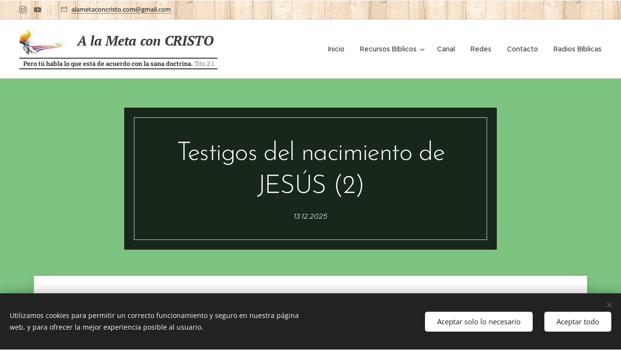

--- FILE ---
content_type: text/html; charset=UTF-8
request_url: https://www.alametaconcristo.com/l/testigos-del-nacimiento-de-jesus-2/
body_size: 21760
content:
<!DOCTYPE html>
<html class="no-js" prefix="og: https://ogp.me/ns#" lang="es">
<head><link rel="preconnect" href="https://duyn491kcolsw.cloudfront.net" crossorigin><link rel="preconnect" href="https://fonts.gstatic.com" crossorigin><meta charset="utf-8"><link rel="shortcut icon" href="https://690295cb0d.clvaw-cdnwnd.com/008366ec45cccbe5aebdc5749d7ac410/200000061-949c1949c6/7be77698-0467-4abb-8392-65454ffe5fbc.jpeg?ph=690295cb0d"><link rel="apple-touch-icon" href="https://690295cb0d.clvaw-cdnwnd.com/008366ec45cccbe5aebdc5749d7ac410/200000061-949c1949c6/7be77698-0467-4abb-8392-65454ffe5fbc.jpeg?ph=690295cb0d"><link rel="icon" href="https://690295cb0d.clvaw-cdnwnd.com/008366ec45cccbe5aebdc5749d7ac410/200000061-949c1949c6/7be77698-0467-4abb-8392-65454ffe5fbc.jpeg?ph=690295cb0d">
    <meta http-equiv="X-UA-Compatible" content="IE=edge">
    <title>Testigos del nacimiento de JESÚS (2)</title>
    <meta name="viewport" content="width=device-width,initial-scale=1">
    <meta name="msapplication-tap-highlight" content="no">
    
    <link href="https://duyn491kcolsw.cloudfront.net/files/0r/0rk/0rklmm.css?ph=690295cb0d" media="print" rel="stylesheet">
    <link href="https://duyn491kcolsw.cloudfront.net/files/2e/2e5/2e5qgh.css?ph=690295cb0d" media="screen and (min-width:100000em)" rel="stylesheet" data-type="cq" disabled>
    <link rel="stylesheet" href="https://duyn491kcolsw.cloudfront.net/files/41/41k/41kc5i.css?ph=690295cb0d"><link rel="stylesheet" href="https://duyn491kcolsw.cloudfront.net/files/3b/3b2/3b2e8e.css?ph=690295cb0d" media="screen and (min-width:37.5em)"><link rel="stylesheet" href="https://duyn491kcolsw.cloudfront.net/files/2v/2vp/2vpyx8.css?ph=690295cb0d" data-wnd_color_scheme_file=""><link rel="stylesheet" href="https://duyn491kcolsw.cloudfront.net/files/34/34q/34qmjb.css?ph=690295cb0d" data-wnd_color_scheme_desktop_file="" media="screen and (min-width:37.5em)" disabled=""><link rel="stylesheet" href="https://duyn491kcolsw.cloudfront.net/files/25/25a/25arsd.css?ph=690295cb0d" data-wnd_additive_color_file=""><link rel="stylesheet" href="https://duyn491kcolsw.cloudfront.net/files/1p/1pz/1pz926.css?ph=690295cb0d" data-wnd_typography_file=""><link rel="stylesheet" href="https://duyn491kcolsw.cloudfront.net/files/1q/1qi/1qidly.css?ph=690295cb0d" data-wnd_typography_desktop_file="" media="screen and (min-width:37.5em)" disabled=""><script>(()=>{let e=!1;const t=()=>{if(!e&&window.innerWidth>=600){for(let e=0,t=document.querySelectorAll('head > link[href*="css"][media="screen and (min-width:37.5em)"]');e<t.length;e++)t[e].removeAttribute("disabled");e=!0}};t(),window.addEventListener("resize",t),"container"in document.documentElement.style||fetch(document.querySelector('head > link[data-type="cq"]').getAttribute("href")).then((e=>{e.text().then((e=>{const t=document.createElement("style");document.head.appendChild(t),t.appendChild(document.createTextNode(e)),import("https://duyn491kcolsw.cloudfront.net/client/js.polyfill/container-query-polyfill.modern.js").then((()=>{let e=setInterval((function(){document.body&&(document.body.classList.add("cq-polyfill-loaded"),clearInterval(e))}),100)}))}))}))})()</script>
<link rel="preload stylesheet" href="https://duyn491kcolsw.cloudfront.net/files/2m/2m8/2m8msc.css?ph=690295cb0d" as="style"><meta name="description" content="&quot;Porque la vida fue manifestada, y la hemos visto, y testificamos, y os anunciamos la vida eterna, la cual estaba con el PADRE, y se nos manifestó&quot; (1° carta de Juan 1.2)."><meta name="keywords" content=""><meta name="generator" content="Webnode 2"><meta name="apple-mobile-web-app-capable" content="no"><meta name="apple-mobile-web-app-status-bar-style" content="black"><meta name="format-detection" content="telephone=no">



<meta property="og:url" content="https://alametaconcristo.com/l/testigos-del-nacimiento-de-jesus-2/"><meta property="og:title" content="Testigos del nacimiento de JESÚS (2)"><meta property="og:type" content="article"><meta property="og:description" content="&quot;Porque la vida fue manifestada, y la hemos visto, y testificamos, y os anunciamos la vida eterna, la cual estaba con el PADRE, y se nos manifestó&quot; (1° carta de Juan 1.2)."><meta property="og:site_name" content="A la Meta con CRISTO"><meta property="og:image" content="https://690295cb0d.clvaw-cdnwnd.com/008366ec45cccbe5aebdc5749d7ac410/200000307-f2a88f2a8b/700/09-%20Testigos%20del%20nacimiento%20de%20JES%C3%9AS%20%282%29.jpeg?ph=690295cb0d"><meta property="og:article:published_time" content="2025-12-13T00:00:00+0100"><meta property="fb:app_id" content="225951590755638"><meta name="robots" content="index,follow"><link rel="canonical" href="https://www.alametaconcristo.com/l/testigos-del-nacimiento-de-jesus-2/"><script>window.checkAndChangeSvgColor=function(c){try{var a=document.getElementById(c);if(a){c=[["border","borderColor"],["outline","outlineColor"],["color","color"]];for(var h,b,d,f=[],e=0,m=c.length;e<m;e++)if(h=window.getComputedStyle(a)[c[e][1]].replace(/\s/g,"").match(/^rgb[a]?\(([0-9]{1,3}),([0-9]{1,3}),([0-9]{1,3})/i)){b="";for(var g=1;3>=g;g++)b+=("0"+parseInt(h[g],10).toString(16)).slice(-2);"0"===b.charAt(0)&&(d=parseInt(b.substr(0,2),16),d=Math.max(16,d),b=d.toString(16)+b.slice(-4));f.push(c[e][0]+"="+b)}if(f.length){var k=a.getAttribute("data-src"),l=k+(0>k.indexOf("?")?"?":"&")+f.join("&");a.src!=l&&(a.src=l,a.outerHTML=a.outerHTML)}}}catch(n){}};</script></head>
<body class="l wt-blogpost ac-h ac-i l-default l-d-none b-btn-fr b-btn-s-l b-btn-dbb b-btn-bw-2 img-d-fr img-t-o img-h-z line-solid b-e-ds lbox-d c-s-n  hb-on  wnd-fe"><noscript>
				<iframe
				 src="https://www.googletagmanager.com/ns.html?id=GTM-542MMSL"
				 height="0"
				 width="0"
				 style="display:none;visibility:hidden"
				 >
				 </iframe>
			</noscript>

<div class="wnd-page l-page cs-gray ac-a5d6a7 ac-normal t-t-fs-m t-t-fw-m t-t-sp-n t-t-d-n t-s-fs-s t-s-fw-m t-s-sp-n t-s-d-n t-p-fs-m t-p-fw-m t-p-sp-n t-h-fs-s t-h-fw-s t-h-sp-n t-bq-fs-m t-bq-fw-m t-bq-sp-n t-bq-d-q t-btn-fw-l t-nav-fw-l t-pd-fw-l t-nav-tt-n">
    <div class="l-w t cf t-29">
        <div class="l-bg cf">
            <div class="s-bg-l">
                
                
            </div>
        </div>
        <header class="l-h cf">
            <div class="sw cf">
	<div class="sw-c cf"><section class="s s-hb cf sc-ml wnd-background-pattern  wnd-w-wider wnd-hbs-on wnd-hbi-on">
	<div class="s-w cf">
		<div class="s-o cf">
			<div class="s-bg cf">
                <div class="s-bg-l wnd-background-pattern  bgpos-center-center bgatt-scroll" style="background-image:url('https://duyn491kcolsw.cloudfront.net/files/3o/3oz/3ozxki.png?ph=690295cb0d')">
                    
                    
                </div>
			</div>
			<div class="s-c">
                <div class="s-hb-c cf">
                    <div class="hb-si">
                        <div class="si">
    <div class="si-c"><a href="https://www.instagram.com/alametaconcristo/" target="_blank" rel="noreferrer" title="Instagram"><svg viewBox="0 0 24 24" xmlns="https://www.w3.org/2000/svg" height="18px" width="18px"><path d="M12 0C8.74 0 8.333.015 7.053.072 5.775.132 4.905.333 4.14.63c-.789.306-1.459.717-2.126 1.384S.935 3.35.63 4.14C.333 4.905.131 5.775.072 7.053.012 8.333 0 8.74 0 12s.015 3.667.072 4.947c.06 1.277.261 2.148.558 2.913a5.885 5.885 0 001.384 2.126A5.868 5.868 0 004.14 23.37c.766.296 1.636.499 2.913.558C8.333 23.988 8.74 24 12 24s3.667-.015 4.947-.072c1.277-.06 2.148-.262 2.913-.558a5.898 5.898 0 002.126-1.384 5.86 5.86 0 001.384-2.126c.296-.765.499-1.636.558-2.913.06-1.28.072-1.687.072-4.947s-.015-3.667-.072-4.947c-.06-1.277-.262-2.149-.558-2.913a5.89 5.89 0 00-1.384-2.126A5.847 5.847 0 0019.86.63c-.765-.297-1.636-.499-2.913-.558C15.667.012 15.26 0 12 0zm0 2.16c3.203 0 3.585.016 4.85.071 1.17.055 1.805.249 2.227.415.562.217.96.477 1.382.896.419.42.679.819.896 1.381.164.422.36 1.057.413 2.227.057 1.266.07 1.646.07 4.85s-.015 3.585-.074 4.85c-.061 1.17-.256 1.805-.421 2.227a3.81 3.81 0 01-.899 1.382 3.744 3.744 0 01-1.38.896c-.42.164-1.065.36-2.235.413-1.274.057-1.649.07-4.859.07-3.211 0-3.586-.015-4.859-.074-1.171-.061-1.816-.256-2.236-.421a3.716 3.716 0 01-1.379-.899 3.644 3.644 0 01-.9-1.38c-.165-.42-.359-1.065-.42-2.235-.045-1.26-.061-1.649-.061-4.844 0-3.196.016-3.586.061-4.861.061-1.17.255-1.814.42-2.234.21-.57.479-.96.9-1.381.419-.419.81-.689 1.379-.898.42-.166 1.051-.361 2.221-.421 1.275-.045 1.65-.06 4.859-.06l.045.03zm0 3.678a6.162 6.162 0 100 12.324 6.162 6.162 0 100-12.324zM12 16c-2.21 0-4-1.79-4-4s1.79-4 4-4 4 1.79 4 4-1.79 4-4 4zm7.846-10.405a1.441 1.441 0 01-2.88 0 1.44 1.44 0 012.88 0z" fill="#bebebe"></path></svg></a><a href="https://www.youtube.com/c/ALaMetaconCRISTO" target="_blank" rel="noreferrer" title="Youtube"><svg xmlns="https://www.w3.org/2000/svg" viewBox="0 0 24 24" height="18px" width="18px"><path d="M23.498 6.186a3.016 3.016 0 00-2.122-2.136C19.505 3.545 12 3.545 12 3.545s-7.505 0-9.377.505A3.017 3.017 0 00.502 6.186C0 8.07 0 12 0 12s0 3.93.502 5.814a3.016 3.016 0 002.122 2.136c1.871.505 9.376.505 9.376.505s7.505 0 9.377-.505a3.015 3.015 0 002.122-2.136C24 15.93 24 12 24 12s0-3.93-.502-5.814zM9.545 15.568V8.432L15.818 12l-6.273 3.568z" fill="#bebebe"></path></svg></a></div>
</div>
                    </div>
                    <div class="hb-ci">
                        <div class="ci">
    <div class="ci-c" data-placeholder="Datos de contacto"><div class="ci-mail"><span><a href="mailto:alametaconcristo.com@gmail.com">alametaconcristo.com@gmail.com</a></span></div></div>
</div>
                    </div>
                    <div class="hb-ccy">
                        
                    </div>
                    <div class="hb-lang">
                        
                    </div>
                </div>
			</div>
		</div>
	</div>
</section><section data-space="true" class="s s-hn s-hn-slogan wnd-mt-classic wnd-na-c logo-classic sc-w   wnd-w-wider wnd-nh-m wnd-nav-border wnd-nav-sticky menu-default-underline-grow">
	<div class="s-w">
		<div class="s-o">

			<div class="s-bg">
                <div class="s-bg-l">
                    
                    
                </div>
			</div>

			<div class="h-w h-f wnd-fixed">

				<div class="n-l">
					<div class="s-c menu-nav">
						<div class="logo-block">
							<div class="b b-l logo logo-default logo-nb pt-serif logo-28 wnd-logo-with-text wnd-iar-2-1 b-ls-l" id="wnd_LogoBlock_302910797" data-wnd_mvc_type="wnd.fe.LogoBlock">
	<div class="b-l-c logo-content">
		<a class="b-l-link logo-link" href="/home/">

			<div class="b-l-image logo-image">
				<div class="b-l-image-w logo-image-cell">
                    <picture><source type="image/webp" srcset="https://690295cb0d.clvaw-cdnwnd.com/008366ec45cccbe5aebdc5749d7ac410/200000001-c64d5c64d9/450/A%20La%20Meta%20con%20CRISTO%20sin%20escrito%20%281%29.webp?ph=690295cb0d 450w, https://690295cb0d.clvaw-cdnwnd.com/008366ec45cccbe5aebdc5749d7ac410/200000001-c64d5c64d9/700/A%20La%20Meta%20con%20CRISTO%20sin%20escrito%20%281%29.webp?ph=690295cb0d 700w, https://690295cb0d.clvaw-cdnwnd.com/008366ec45cccbe5aebdc5749d7ac410/200000001-c64d5c64d9/A%20La%20Meta%20con%20CRISTO%20sin%20escrito%20%281%29.webp?ph=690295cb0d 1920w" sizes="(min-width: 600px) 450px, (min-width: 360px) calc(100vw * 0.8), 100vw" ><img src="https://690295cb0d.clvaw-cdnwnd.com/008366ec45cccbe5aebdc5749d7ac410/200000000-57d0a57d0d/A%20La%20Meta%20con%20CRISTO%20sin%20escrito%20%281%29.jpeg?ph=690295cb0d" alt="" width="1920" height="1080" class="wnd-logo-img" ></picture>
				</div>
			</div>

			

			<div class="b-l-br logo-br"></div>

			<div class="b-l-text logo-text-wrapper">
				<div class="b-l-text-w logo-text">
					<span class="b-l-text-c logo-text-cell"><strong><em>A la Meta con CRISTO</em></strong></span>
				</div>
			</div>

		</a>
	</div>
</div>
							<div class="l-s logo-slogan claim"><span class="sit b claim-borders claim-nb roboto-slab slogan-13">
	<span class="sit-w"><span class="sit-c"><strong style="font-style: italic;">Pero tú habla lo que está de acuerdo con la sana doctrina.</strong><em> Tito 2.1</em></span></span>
</span></div>
						</div>

						<div id="menu-slider">
							<div id="menu-block">
								<nav id="menu"><div class="menu-font menu-wrapper">
	<a href="#" class="menu-close" rel="nofollow" title="Close Menu"></a>
	<ul role="menubar" aria-label="Menú" class="level-1">
		<li role="none" class="wnd-homepage">
			<a class="menu-item" role="menuitem" href="/home/"><span class="menu-item-text">Inicio</span></a>
			
		</li><li role="none" class="wnd-with-submenu">
			<a class="menu-item" role="menuitem" href="/recursos-biblicos/"><span class="menu-item-text">Recursos Bíblicos</span></a>
			<ul role="menubar" aria-label="Menú" class="level-2">
		<li role="none">
			<a class="menu-item" role="menuitem" href="/cursos-biblicos/"><span class="menu-item-text">Cursos Bíblicos</span></a>
			
		</li><li role="none">
			<a class="menu-item" role="menuitem" href="/discipulado-biblico/"><span class="menu-item-text">Discipulado Bíblico</span></a>
			
		</li><li role="none">
			<a class="menu-item" role="menuitem" href="/estudios-biblicos/"><span class="menu-item-text">Estudios Bíblicos</span></a>
			
		</li><li role="none" class="wnd-active-path">
			<a class="menu-item" role="menuitem" href="/reflexiones-biblicas-diarias/"><span class="menu-item-text">Reflexiones Bíblicas Diarias</span></a>
			
		</li><li role="none" class="wnd-with-submenu">
			<a class="menu-item" role="menuitem" href="/notas-devocionales-biblicas/"><span class="menu-item-text">Notas Devocionales Bíblicas</span></a>
			<ul role="menubar" aria-label="Menú" class="level-3">
		<li role="none">
			<a class="menu-item" role="menuitem" href="/a-quien-agrado/"><span class="menu-item-text">¿A quién agrado?</span></a>
			
		</li><li role="none">
			<a class="menu-item" role="menuitem" href="/ayer-vino-jesus/"><span class="menu-item-text">Ayer vino JESÚS</span></a>
			
		</li>
	</ul>
		</li><li role="none">
			<a class="menu-item" role="menuitem" href="/peliculas-cristianas/"><span class="menu-item-text">Películas Cristianas</span></a>
			
		</li>
	</ul>
		</li><li role="none">
			<a class="menu-item" role="menuitem" href="/canal/"><span class="menu-item-text">Canal</span></a>
			
		</li><li role="none">
			<a class="menu-item" role="menuitem" href="/redes/"><span class="menu-item-text">Redes</span></a>
			
		</li><li role="none">
			<a class="menu-item" role="menuitem" href="/contacto/"><span class="menu-item-text">Contacto</span></a>
			
		</li><li role="none">
			<a class="menu-item" role="menuitem" href="/radios-biblicas/"><span class="menu-item-text">Radios Bíblicas</span></a>
			
		</li>
	</ul>
	<span class="more-text">Más</span>
</div></nav>
							</div>
						</div>

						<div class="cart-and-mobile">
							
							

							<div id="menu-mobile">
								<a href="#" id="menu-submit"><span></span>Menú</a>
							</div>
						</div>
					</div>
				</div>

			</div>
		</div>
	</div>
</section></div>
</div>
        </header>
        <main class="l-m cf">
            <div class="sw cf">
	<div class="sw-c cf"><section data-space="true" class="s s-hm s-hm-bdh s-bdh s-hm-contentbox cf sc-acd  sc-a wnd-w-narrow wnd-s-normal wnd-h-auto wnd-nh-m wnd-p-cc hn-slogan">
	<div class="s-w cf">
		<div class="s-o cf">
			<div class="s-bg cf">
                <div class="s-bg-l">
                    
                    
                </div>
			</div>
			<div class="h-c s-c cf">
				<div class="s-bdh-c h-c-b sc-m b b-s-l b-s-r b-cs cf">
					<div class="s-bdh-w h-c-b-i">
						<h1 class="s-bdh-t"><div class="ld">
	<span class="ld-c">Testigos del nacimiento de JESÚS (2)</span>
</div></h1>
						<span class="s-bdh-d"><div class="ld">
	<span class="ld-c">13.12.2025</span>
</div></span>
					</div>
				</div>
			</div>
		</div>
	</div>
</section><section class="s s-basic-box cf sc-acd  sc-a wnd-w-default wnd-s-normal wnd-h-auto">
	<div class="s-w cf">
		<div class="s-o s-fs box-space cf">
			<div class="s-bg cf">
                <div class="s-bg-l">
                    
                    
                </div>
			</div>
			<div class="s-c s-fs sc-w cf">
				<div class="ez cf wnd-no-cols">
	<div class="ez-c"><div class="b b-text cf">
	<div class="b-c b-text-c b-s b-s-t60 b-s-b60 b-cs cf"><h3 class="wnd-align-center"><font class="wsw-21"><em><strong>"Porque la vida fue manifestada, y la hemos visto, y testificamos, y os anunciamos la vida eterna, la cual estaba con el PADRE, y se nos manifestó"</strong></em></font><font class="wsw-02"><em> (1° carta de Juan 1.2).</em></font></h3></div>
</div><div class="b-img b-img-default b b-s cf wnd-orientation-landscape wnd-type-image img-s-n" style="margin-left:19.12%;margin-right:19.12%;" id="wnd_ImageBlock_790718001">
	<div class="b-img-w">
		<div class="b-img-c" style="padding-bottom:66.72%;text-align:center;">
            <picture><source type="image/webp" srcset="https://690295cb0d.clvaw-cdnwnd.com/008366ec45cccbe5aebdc5749d7ac410/200000309-c2b6ac2b6c/450/09-%20Testigos%20del%20nacimiento%20de%20JES%C3%9AS%20%282%29.webp?ph=690295cb0d 450w, https://690295cb0d.clvaw-cdnwnd.com/008366ec45cccbe5aebdc5749d7ac410/200000309-c2b6ac2b6c/700/09-%20Testigos%20del%20nacimiento%20de%20JES%C3%9AS%20%282%29.webp?ph=690295cb0d 640w, https://690295cb0d.clvaw-cdnwnd.com/008366ec45cccbe5aebdc5749d7ac410/200000309-c2b6ac2b6c/09-%20Testigos%20del%20nacimiento%20de%20JES%C3%9AS%20%282%29.webp?ph=690295cb0d 640w" sizes="100vw" ><img id="wnd_ImageBlock_790718001_img" src="https://690295cb0d.clvaw-cdnwnd.com/008366ec45cccbe5aebdc5749d7ac410/200000307-f2a88f2a8b/09-%20Testigos%20del%20nacimiento%20de%20JES%C3%9AS%20%282%29.jpeg?ph=690295cb0d" alt="" width="640" height="427" loading="lazy" style="top:0%;left:0%;width:100%;height:100%;position:absolute;" ></picture>
			</div>
		
	</div>
</div><div class="b b-text cf">
	<div class="b-c b-text-c b-s b-s-t60 b-s-b60 b-cs cf"><p><font class="wsw-02 wnd-font-size-110">&nbsp; En la meditación bíblica del día de ayer, habíamos considerado a dos testigos presenciales y directos del nacimiento de JESÚS (José y María). Hoy veremos brevemente otros testigos; de los cuales también podemos aprender, sobre cómo reaccionar ante la noticia de que el Salvador de nuestras almas ha nacido.<br></font></p><p><font class="wsw-02 wnd-font-size-110">&nbsp; Estos testigos estaban pastoreando sus ovejas en la misma región de Belén (donde nació JESÚS). A ellos, se les presentó un ángel del SEÑOR para darles la noticia; y al finalizar su anuncio, los pastores vieron una multitud de huestes celestiales que alababan a DIOS. La Escritura además nos dice, que cuando los ángeles se fueron al cielo, ellos fueron apresuradamente a ver a JESÚS. Y cuando lo vieron, los pastores dieron a conocer lo que se les había dicho acerca del recién nacido, y regresaron alabando a DIOS por todo lo que oyeron y vieron <em>(Lucas 2.8-20)</em>.</font></p><p><font class="wsw-02 wnd-font-size-110">&nbsp; En esa misma escena, los ángeles también son testigos de este gran nacimiento. Ellos sabían que JESÚS había venido al mundo en carne <em>(1° carta de Juan 4.2)</em>. Así que, en ese mismo momento, un ángel del SEÑOR anunció las Buenas Nuevas de gran gozo a esos pastores; y luego, toda una multitud de huestes celestiales, alabó a DIOS con estas palabras: </font><font class="wnd-font-size-110 wsw-21" data-o-w="false"><em><strong>"¡Gloria a DIOS en las alturas, y en la tierra paz, buena voluntad para con los hombres!"</strong></em></font><font class="wsw-02 wnd-font-size-110"><em> (Lucas 2.10-14)</em>.</font></p><p><font class="wsw-02 wnd-font-size-110">&nbsp; La Escritura también nos dice, que algunos días después del nacimiento de JESÚS, llegaron unos magos (sabios o estudiosos) que venían del Oriente. Ellos habían sido guiados hasta el niño JESÚS, a través de una estrella que habían visto. Y al llegar a Jerusalén, le manifestaron al rey Herodes, que ellos iban para adorar a JESÚS. Cuando finalmente vieron al niño JESÚS, lo adoraron y le ofrecieron regalos muy valiosos: oro, incienso y mirra <em>(Mateo 2.1-12)</em>.</font></p><p class="wnd-align-right"><font class="wsw-02"><em>(Continúa mañana)</em></font></p><p class="wnd-align-right"><font class="wsw-02"><a href="https://alametaconcristo.com/" target="_blank">alametaconcristo.com</a></font></p></div>
</div></div>
</div>
			</div>
		</div>
	</div>
</section><section class="s s-basic cf sc-w   wnd-w-narrow wnd-s-normal wnd-h-auto" data-wnd_brightness="0" data-wnd_last_section>
	<div class="s-w cf">
		<div class="s-o s-fs cf">
			<div class="s-bg cf">
				<div class="s-bg-l">
                    
					
				</div>
			</div>
			<div class="s-c s-fs cf">
				<div class="ez cf">
	<div class="ez-c"><div class="cw cf">
	<div class="cw-c cf"><div class="c cf" style="width:50%;">
	<div class="c-c cf"><div class="b b-s b-s-t150 b-s-b150 b-btn b-btn-4 wnd-align-center">
	<div class="b-btn-c i-a">
		<a class="b-btn-l" href="/meditaciones-biblicas-diarias/">
			<span class="b-btn-t">Meditaciones Bíblicas Diarias</span>
		</a>
	</div>
</div></div>
</div><div class="c cf" style="width:50%;">
	<div class="c-c cf"><div class="b b-s b-s-t150 b-s-b150 b-btn b-btn-4 wnd-align-center">
	<div class="b-btn-c i-a">
		<a class="b-btn-l" href="/">
			<span class="b-btn-t">Inicio</span>
		</a>
	</div>
</div></div>
</div></div>
</div></div>
</div>
			</div>
		</div>
	</div>
</section></div>
</div>
<div class="s-bdf b-s b-s-t200 b-cs " data-wnd_social_buttons="true">
	<div class="s-bdf-share b-s-b200"><div id="fb-root"></div><script src="https://connect.facebook.net/es_ES/sdk.js#xfbml=1&amp;version=v5.0&amp;appId=225951590755638&amp;autoLogAppEvents=1" async defer crossorigin="anonymous"></script><div style="margin-right: 20px" class="fb-share-button" data-href="https://www.alametaconcristo.com/l/testigos-del-nacimiento-de-jesus-2/" data-layout="button" data-size="large"><a class="fb-xfbml-parse-ignore" target="_blank" href="https://www.facebook.com/sharer/sharer.php?u=https%3A%2F%2Fwww.alametaconcristo.com%2Fl%2Ftestigos-del-nacimiento-de-jesus-2%2F&amp;src=sdkpreparse">Share</a></div><a href="https://twitter.com/share" class="twitter-share-button" data-size="large">Tweet</a><script>window.twttr=function(t,e,r){var n,i=t.getElementsByTagName(e)[0],w=window.twttr||{};return t.getElementById(r)?w:((n=t.createElement(e)).id=r,n.src="https://platform.twitter.com/widgets.js",i.parentNode.insertBefore(n,i),w._e=[],w.ready=function(t){w._e.push(t)},w)}(document,"script","twitter-wjs");</script></div>
	<div class="s-bdf-comments"></div>
	<div class="s-bdf-html"></div>
</div>

        </main>
        <footer class="l-f cf">
            <div class="sw cf">
	<div class="sw-c cf"><section data-wn-border-element="s-f-border" class="s s-f s-f-edit sc-ml wnd-background-pattern  wnd-w-narrow wnd-s-higher wnd-h-auto">
	<div class="s-w">
		<div class="s-o">
			<div class="s-bg">
                <div class="s-bg-l wnd-background-pattern  bgpos-center-center bgatt-scroll overlay-black-light" style="background-image:url('https://duyn491kcolsw.cloudfront.net/files/02/02e/02ei6g.png?ph=690295cb0d')">
                    
                    
                </div>
			</div>
			<div class="s-f-ez">
				<div class="s-c s-f-border">
					<div>
						<div class="ez cf wnd-no-cols">
	<div class="ez-c"><div class="b b-text cf">
	<div class="b-c b-text-c b-s b-s-t60 b-s-b60 b-cs cf"><p class="wnd-align-center"><em class="x-el-span c1-6k c1-6l c1-6n c1-6o"><strong class="x-el-span c1-6k c1-6l c1-1d"><font class="wsw-02 wnd-font-size-80">A la Meta con CRISTO</font></strong></em></p><p class="wnd-align-center"><font class="wnd-font-size-80"><em class="x-el-span c1-6k c1-6l c1-6n c1-6o"><strong class="x-el-span c1-6k c1-6l c1-1d">Objetivo</strong></em><em class="x-el-span c1-6k c1-6l c1-6n c1-6o"><strong class="x-el-span c1-6k c1-6l c1-1d">:&nbsp;</strong></em><em class="x-el-span c1-6k c1-6l c1-6n c1-6o" style="letter-spacing: -0.02rem;"><strong class="x-el-span c1-6k c1-6l c1-1d">Dar a conocer a nuestro DIOS y SALVADOR JESUCRISTO, presentando contenidos doctrinales bíblicos para el crecimiento espiritual personal y/o grupal.</strong></em></font></p><p class="wnd-align-center"><em class="x-el-span c1-6k c1-6l c1-6n c1-6o"><strong class="x-el-span c1-6k c1-6l c1-1d"><font class="wnd-font-size-80">* Todas las citas bíblicas son de la versión Reina-Valera 1960 *</font></strong></em></p><p class="wnd-align-center"><em class="x-el-span c1-6k c1-6l c1-6n c1-6o"><strong class="x-el-span c1-6k c1-6l c1-1d"><font class="wnd-font-size-80">Copyright © 1997-2026 A la Meta con CRISTO - Todos los derechos reservados.</font></strong></em></p><p class="x-el-p c1-2 c1-19 c1-1b c1-b c1-1e c1-1f c1-1h wnd-align-center"><font class="wnd-font-size-80">alametaconcristo.com@gmail.com</font></p></div>
</div></div>
</div>
					</div>
				</div>
			</div>
			<div class="s-c s-f-l-w">
				<div class="s-f-l b-s b-s-t0 b-s-b0">
					<div class="s-f-l-c s-f-l-c-first">
						<div class="s-f-sf">
                            <span class="sf b">
<span class="sf-content sf-c link"></span>
</span>
                            <span class="sf-cbr link">
    <a href="#" rel="nofollow">Cookies</a>
</span>
                            
                            
                            
						</div>
					</div>
					<div class="s-f-l-c s-f-l-c-last">
						<div class="s-f-lang lang-select cf">
	
</div>
					</div>
                    <div class="s-f-l-c s-f-l-c-currency">
                        <div class="s-f-ccy ccy-select cf">
	
</div>
                    </div>
				</div>
			</div>
		</div>
	</div>
	<div class="s-f-bg-stripe"></div>
</section></div>
</div>
        </footer>
    </div>
    
</div>
<section class="cb cb-dark" id="cookiebar" style="display:none;" id="cookiebar" style="display:none;">
	<div class="cb-bar cb-scrollable">
		<div class="cb-bar-c">
			<div class="cb-bar-text">Utilizamos cookies para permitir un correcto funcionamiento y seguro en nuestra página web, y para ofrecer la mejor experiencia posible al usuario.</div>
			<div class="cb-bar-buttons">
				<button class="cb-button cb-close-basic" data-action="accept-necessary">
					<span class="cb-button-content">Aceptar solo lo necesario</span>
				</button>
				<button class="cb-button cb-close-basic" data-action="accept-all">
					<span class="cb-button-content">Aceptar todo</span>
				</button>
				
			</div>
		</div>
        <div class="cb-close cb-close-basic" data-action="accept-necessary"></div>
	</div>

	<div class="cb-popup cb-light close">
		<div class="cb-popup-c">
			<div class="cb-popup-head">
				<h3 class="cb-popup-title">Configuración avanzada</h3>
				<p class="cb-popup-text">Puedes personalizar tus preferencias de cookies aquí. Habilita o deshabilita las siguientes categorías y guarda tu selección.</p>
			</div>
			<div class="cb-popup-options cb-scrollable">
				<div class="cb-option">
					<input class="cb-option-input" type="checkbox" id="necessary" name="necessary" readonly="readonly" disabled="disabled" checked="checked">
                    <div class="cb-option-checkbox"></div>
                    <label class="cb-option-label" for="necessary">Cookies esenciales</label>
					<div class="cb-option-text">Las cookies esenciales son imprescindibles para que la página y el sistema de registro funcionen de forma correcta y segura.</div>
				</div><div class="cb-option">
					<input class="cb-option-input" type="checkbox" id="functional" name="functional">
                    <div class="cb-option-checkbox"></div>
                    <label class="cb-option-label" for="functional">Cookies funcionales</label>
					<div class="cb-option-text">Las cookies funcionales recuerdan tus preferencias para nuestra web y permiten su personalización.</div>
				</div><div class="cb-option">
					<input class="cb-option-input" type="checkbox" id="performance" name="performance">
                    <div class="cb-option-checkbox"></div>
                    <label class="cb-option-label" for="performance">Cookies de rendimiento</label>
					<div class="cb-option-text">Las cookies de rendimiento regulan el comportamiento de nuestra página web.</div>
				</div><div class="cb-option">
					<input class="cb-option-input" type="checkbox" id="marketing" name="marketing">
                    <div class="cb-option-checkbox"></div>
                    <label class="cb-option-label" for="marketing">Cookies de marketing/de terceros</label>
					<div class="cb-option-text">Las cookies de marketing nos permiten medir y analizar el rendimiento de nuestra página web.</div>
				</div>
			</div>
			<div class="cb-popup-footer">
				<button class="cb-button cb-save-popup" data-action="advanced-save">
					<span class="cb-button-content">Guardar</span>
				</button>
			</div>
			<div class="cb-close cb-close-popup" data-action="close"></div>
		</div>
	</div>
</section>

<script src="https://duyn491kcolsw.cloudfront.net/files/3e/3em/3eml8v.js?ph=690295cb0d" crossorigin="anonymous" type="module"></script><script>document.querySelector(".wnd-fe")&&[...document.querySelectorAll(".c")].forEach((e=>{const t=e.querySelector(".b-text:only-child");t&&""===t.querySelector(".b-text-c").innerText&&e.classList.add("column-empty")}))</script>


<script src="https://duyn491kcolsw.cloudfront.net/client.fe/js.compiled/lang.es.2086.js?ph=690295cb0d" crossorigin="anonymous"></script><script src="https://duyn491kcolsw.cloudfront.net/client.fe/js.compiled/compiled.multi.2-2193.js?ph=690295cb0d" crossorigin="anonymous"></script><script>var wnd = wnd || {};wnd.$data = {"image_content_items":{"wnd_ThumbnailBlock_1":{"id":"wnd_ThumbnailBlock_1","type":"wnd.pc.ThumbnailBlock"},"wnd_Section_default_465805793":{"id":"wnd_Section_default_465805793","type":"wnd.pc.Section"},"wnd_ImageBlock_790718001":{"id":"wnd_ImageBlock_790718001","type":"wnd.pc.ImageBlock"},"wnd_Section_two_cols_image_633500605":{"id":"wnd_Section_two_cols_image_633500605","type":"wnd.pc.Section"},"wnd_LogoBlock_302910797":{"id":"wnd_LogoBlock_302910797","type":"wnd.pc.LogoBlock"},"wnd_FooterSection_footer_319875477":{"id":"wnd_FooterSection_footer_319875477","type":"wnd.pc.FooterSection"}},"svg_content_items":{"wnd_ImageBlock_790718001":{"id":"wnd_ImageBlock_790718001","type":"wnd.pc.ImageBlock"},"wnd_LogoBlock_302910797":{"id":"wnd_LogoBlock_302910797","type":"wnd.pc.LogoBlock"}},"content_items":[],"eshopSettings":{"ESHOP_SETTINGS_DISPLAY_PRICE_WITHOUT_VAT":false,"ESHOP_SETTINGS_DISPLAY_ADDITIONAL_VAT":false,"ESHOP_SETTINGS_DISPLAY_SHIPPING_COST":false},"project_info":{"isMultilanguage":false,"isMulticurrency":false,"eshop_tax_enabled":"1","country_code":"ar","contact_state":null,"eshop_tax_type":"VAT","eshop_discounts":false,"graphQLURL":"https:\/\/alametaconcristo.com\/servers\/graphql\/","iubendaSettings":{"cookieBarCode":"","cookiePolicyCode":"","privacyPolicyCode":"","termsAndConditionsCode":""}}};</script><script>wnd.$system = {"fileSystemType":"aws_s3","localFilesPath":"https:\/\/www.alametaconcristo.com\/_files\/","awsS3FilesPath":"https:\/\/690295cb0d.clvaw-cdnwnd.com\/008366ec45cccbe5aebdc5749d7ac410\/","staticFiles":"https:\/\/duyn491kcolsw.cloudfront.net\/files","isCms":false,"staticCDNServers":["https:\/\/duyn491kcolsw.cloudfront.net\/"],"fileUploadAllowExtension":["jpg","jpeg","jfif","png","gif","bmp","ico","svg","webp","tiff","pdf","doc","docx","ppt","pptx","pps","ppsx","odt","xls","xlsx","txt","rtf","mp3","wma","wav","ogg","amr","flac","m4a","3gp","avi","wmv","mov","mpg","mkv","mp4","mpeg","m4v","swf","gpx","stl","csv","xml","txt","dxf","dwg","iges","igs","step","stp"],"maxUserFormFileLimit":4194304,"frontendLanguage":"es","backendLanguage":"es","frontendLanguageId":"1","page":{"id":50000001,"identifier":"l","template":{"id":200000361,"styles":{"typography":"t-29_new","typoTitleSizes":"t-t-fs-m","typoTitleWeights":"t-t-fw-m","typoTitleSpacings":"t-t-sp-n","typoTitleDecorations":"t-t-d-n","typoSubtitleSizes":"t-s-fs-s","typoSubtitleWeights":"t-s-fw-m","typoSubtitleSpacings":"t-s-sp-n","typoSubtitleDecorations":"t-s-d-n","typoParagraphSizes":"t-p-fs-m","typoParagraphWeights":"t-p-fw-m","typoParagraphSpacings":"t-p-sp-n","typoHeadingSizes":"t-h-fs-s","typoHeadingWeights":"t-h-fw-s","typoHeadingSpacings":"t-h-sp-n","typoBlockquoteSizes":"t-bq-fs-m","typoBlockquoteWeights":"t-bq-fw-m","typoBlockquoteSpacings":"t-bq-sp-n","typoBlockquoteDecorations":"t-bq-d-q","scheme":"cs-gray","additiveColor":"ac-a5d6a7 ac-normal","acHeadings":true,"acSubheadings":false,"acIcons":true,"acOthers":false,"acMenu":false,"imageStyle":"img-d-fr","imageHover":"img-h-z","imageTitle":"img-t-o","buttonStyle":"b-btn-fr","buttonSize":"b-btn-s-l","buttonDecoration":"b-btn-dbb","buttonBorders":"b-btn-bw-2","lineStyle":"line-solid","eshopGridItemStyle":"b-e-ds","formStyle":"light","menuType":"","menuStyle":"menu-default-underline-grow","lightboxStyle":"lbox-d","columnSpaces":"c-s-n","sectionWidth":"wnd-w-narrow","sectionSpace":"wnd-s-normal","layoutType":"l-default","layoutDecoration":"l-d-none","background":{"default":null},"backgroundSettings":{"default":""},"buttonWeight":"t-btn-fw-l","productWeight":"t-pd-fw-l","menuWeight":"t-nav-fw-l","headerType":"default","searchStyle":"","headerBarStyle":"hb-on","menuTextTransform":"t-nav-tt-n"}},"layout":"blog_detail","name":"Testigos del nacimiento de JES\u00daS (2)","html_title":"Testigos del nacimiento de JES\u00daS (2)","language":"es","langId":1,"isHomepage":false,"meta_description":"","meta_keywords":"","header_code":null,"footer_code":null,"styles":null,"countFormsEntries":[]},"listingsPrefix":"\/l\/","productPrefix":"\/p\/","cartPrefix":"\/cart\/","checkoutPrefix":"\/checkout\/","searchPrefix":"\/search\/","isCheckout":false,"isEshop":false,"hasBlog":true,"isProductDetail":false,"isListingDetail":true,"listing_page":{"id":200000013,"template_id":50000000,"link":"\/reflexiones-biblicas-diarias\/","identifier":"testigos-del-nacimiento-de-jesus-2"},"hasEshopAnalytics":false,"gTagId":null,"gAdsId":null,"format":{"be":{"DATE_TIME":{"mask":"%d.%m.%Y %H:%M","regexp":"^(((0?[1-9]|[1,2][0-9]|3[0,1])\\.(0?[1-9]|1[0-2])\\.[0-9]{1,4})(( [0-1][0-9]| 2[0-3]):[0-5][0-9])?|(([0-9]{4}(0[1-9]|1[0-2])(0[1-9]|[1,2][0-9]|3[0,1])(0[0-9]|1[0-9]|2[0-3])[0-5][0-9][0-5][0-9])))?$"},"DATE":{"mask":"%d.%m.%Y","regexp":"^((0?[1-9]|[1,2][0-9]|3[0,1])\\.(0?[1-9]|1[0-2])\\.[0-9]{1,4})$"},"CURRENCY":{"mask":{"point":",","thousands":".","decimals":2,"mask":"%s","zerofill":true}}},"fe":{"DATE_TIME":{"mask":"%d.%m.%Y %H:%M","regexp":"^(((0?[1-9]|[1,2][0-9]|3[0,1])\\.(0?[1-9]|1[0-2])\\.[0-9]{1,4})(( [0-1][0-9]| 2[0-3]):[0-5][0-9])?|(([0-9]{4}(0[1-9]|1[0-2])(0[1-9]|[1,2][0-9]|3[0,1])(0[0-9]|1[0-9]|2[0-3])[0-5][0-9][0-5][0-9])))?$"},"DATE":{"mask":"%d.%m.%Y","regexp":"^((0?[1-9]|[1,2][0-9]|3[0,1])\\.(0?[1-9]|1[0-2])\\.[0-9]{1,4})$"},"CURRENCY":{"mask":{"point":",","thousands":".","decimals":2,"mask":"%s","zerofill":true}}}},"e_product":null,"listing_item":{"id":200007503,"name":"Testigos del nacimiento de JES\u00daS (2)","identifier":"testigos-del-nacimiento-de-jesus-2","date":"20251213205048","meta_description":"","meta_keywords":"","html_title":"Testigos del nacimiento de JES\u00daS (2)","styles":null,"content_items":{"wnd_PerexBlock_1":{"type":"wnd.pc.PerexBlock","id":"wnd_PerexBlock_1","context":"page","text":"\u003Ch3\u003E\u003Cfont class=\u0022wsw-21\u0022\u003E\u003Cem\u003E\u003Cstrong\u003E\u0022Porque la vida fue manifestada, y la hemos visto, y testificamos, y os anunciamos la vida eterna, la cual estaba con el PADRE, y se nos manifest\u00f3\u0022\u003C\/strong\u003E\u003C\/em\u003E\u003C\/font\u003E\u003Cfont class=\u0022wsw-02\u0022\u003E\u003Cem\u003E (1\u00b0 carta de Juan 1.2).\u003C\/em\u003E\u003C\/font\u003E\u003C\/h3\u003E"},"wnd_ThumbnailBlock_1":{"type":"wnd.pc.ThumbnailBlock","id":"wnd_ThumbnailBlock_1","context":"page","style":{"background":{"default":{"default":"wnd-background-image"},"overlays":[]},"backgroundSettings":{"default":{"default":{"id":200000307,"src":"200000307-f2a88f2a8b\/09- Testigos del nacimiento de JES\u00daS (2).jpeg","dataType":"filesystem_files","width":640,"height":427,"mediaType":"myImages","mime":"image\/jpeg","alternatives":{"image\/webp":{"id":200000309,"src":"200000309-c2b6ac2b6c\/09- Testigos del nacimiento de JES\u00daS (2).webp","dataType":"filesystem_files","width":640,"height":427,"mime":"image\/webp"}}}}}},"refs":{"filesystem_files":[{"filesystem_files.id":200000307}]}},"wnd_SectionWrapper_1_main":{"type":"wnd.pc.SectionWrapper","id":"wnd_SectionWrapper_1_main","context":"page","content":["wnd_BlogDetailHeaderSection_blog_detail_header_309569683","wnd_Section_default_465805793","wnd_Section_two_cols_image_633500605"]},"wnd_BlogDetailHeaderSection_blog_detail_header_309569683":{"type":"wnd.pc.BlogDetailHeaderSection","contentIdentifier":"blog_detail_header","id":"wnd_BlogDetailHeaderSection_blog_detail_header_309569683","context":"page","content":{"default":["wnd_ListingDataBlock_692117602","wnd_ListingDataBlock_213276760"],"default_box":["wnd_ListingDataBlock_692117602","wnd_ListingDataBlock_213276760"]},"contentMap":{"wnd.pc.ListingDataBlock":{"name":"wnd_ListingDataBlock_692117602","date":"wnd_ListingDataBlock_213276760"}},"style":{"sectionColor":{"default":"sc-acd"}},"variant":{"default":"default_box"}},"wnd_ListingDataBlock_692117602":{"type":"wnd.pc.ListingDataBlock","id":"wnd_ListingDataBlock_692117602","context":"page","refDataType":"listing_items","refDataKey":"listing_items.name","refDataId":200002419},"wnd_ListingDataBlock_213276760":{"type":"wnd.pc.ListingDataBlock","id":"wnd_ListingDataBlock_213276760","context":"page","refDataType":"listing_items","refDataKey":"listing_items.date","refDataId":200002419},"wnd_Section_default_465805793":{"type":"wnd.pc.Section","contentIdentifier":"default","id":"wnd_Section_default_465805793","context":"page","content":{"default":["wnd_EditZone_760521839"],"default_box":["wnd_EditZone_760521839"]},"contentMap":{"wnd.pc.EditZone":{"master-01":"wnd_EditZone_760521839"}},"style":{"sectionColor":{"default":"sc-acd"},"sectionWidth":{"default":"wnd-w-default"},"sectionSpace":{"default":"wnd-s-normal"},"sectionHeight":{"default":"wnd-h-auto"},"sectionPosition":{"default":"wnd-p-cc"}},"variant":{"default":"default_box"}},"wnd_EditZone_760521839":{"type":"wnd.pc.EditZone","id":"wnd_EditZone_760521839","context":"page","content":["wnd_TextBlock_86098","wnd_ImageBlock_790718001","wnd_TextBlock_75525"]},"wnd_TextBlock_86098":{"type":"wnd.pc.TextBlock","id":"wnd_TextBlock_86098","context":"page","code":"\u003Ch3 class=\u0022wnd-align-center\u0022\u003E\u003Cfont class=\u0022wsw-21\u0022\u003E\u003Cem\u003E\u003Cstrong\u003E\u0022Porque la vida fue manifestada, y la hemos visto, y testificamos, y os anunciamos la vida eterna, la cual estaba con el PADRE, y se nos manifest\u00f3\u0022\u003C\/strong\u003E\u003C\/em\u003E\u003C\/font\u003E\u003Cfont class=\u0022wsw-02\u0022\u003E\u003Cem\u003E (1\u00b0 carta de Juan 1.2).\u003C\/em\u003E\u003C\/font\u003E\u003C\/h3\u003E"},"wnd_ImageBlock_790718001":{"type":"wnd.pc.ImageBlock","id":"wnd_ImageBlock_790718001","context":"page","variant":"default","description":"","link":"","style":{"paddingBottom":66.72,"margin":{"left":19.12,"right":19.12},"float":"","clear":"none","width":50},"shape":"img-s-n","image":{"id":200000307,"dataType":"filesystem_files","style":{"left":0,"top":0,"width":100,"height":100,"position":"absolute"},"ratio":{"horizontal":2,"vertical":2},"size":{"width":640,"height":427},"src":"200000307-f2a88f2a8b\/09- Testigos del nacimiento de JES\u00daS (2).jpeg","mime":"image\/jpeg","alternatives":{"image\/webp":{"id":200000309,"src":"200000309-c2b6ac2b6c\/09- Testigos del nacimiento de JES\u00daS (2).webp","dataType":"filesystem_files","mime":"image\/webp","size":{"width":640,"height":427}}}},"refs":{"filesystem_files":[{"filesystem_files.id":200000307}]}},"wnd_TextBlock_75525":{"type":"wnd.pc.TextBlock","id":"wnd_TextBlock_75525","context":"page","code":"\u003Cp\u003E\u003Cfont class=\u0022wsw-02 wnd-font-size-110\u0022\u003E\u0026nbsp; En la meditaci\u00f3n b\u00edblica del d\u00eda de ayer, hab\u00edamos considerado a dos testigos presenciales y directos del nacimiento de JES\u00daS (Jos\u00e9 y Mar\u00eda). Hoy veremos brevemente otros testigos; de los cuales tambi\u00e9n podemos aprender, sobre c\u00f3mo reaccionar ante la noticia de que el Salvador de nuestras almas ha nacido.\u003Cbr\u003E\u003C\/font\u003E\u003C\/p\u003E\u003Cp\u003E\u003Cfont class=\u0022wsw-02 wnd-font-size-110\u0022\u003E\u0026nbsp; Estos testigos estaban pastoreando sus ovejas en la misma regi\u00f3n de Bel\u00e9n (donde naci\u00f3 JES\u00daS). A ellos, se les present\u00f3 un \u00e1ngel del SE\u00d1OR para darles la noticia; y al finalizar su anuncio, los pastores vieron una multitud de huestes celestiales que alababan a DIOS. La Escritura adem\u00e1s nos dice, que cuando los \u00e1ngeles se fueron al cielo, ellos fueron apresuradamente a ver a JES\u00daS. Y cuando lo vieron, los pastores dieron a conocer lo que se les hab\u00eda dicho acerca del reci\u00e9n nacido, y regresaron alabando a DIOS por todo lo que oyeron y vieron \u003Cem\u003E(Lucas 2.8-20)\u003C\/em\u003E.\u003C\/font\u003E\u003C\/p\u003E\u003Cp\u003E\u003Cfont class=\u0022wsw-02 wnd-font-size-110\u0022\u003E\u0026nbsp; En esa misma escena, los \u00e1ngeles tambi\u00e9n son testigos de este gran nacimiento. Ellos sab\u00edan que JES\u00daS hab\u00eda venido al mundo en carne \u003Cem\u003E(1\u00b0 carta de Juan 4.2)\u003C\/em\u003E. As\u00ed que, en ese mismo momento, un \u00e1ngel del SE\u00d1OR anunci\u00f3 las Buenas Nuevas de gran gozo a esos pastores; y luego, toda una multitud de huestes celestiales, alab\u00f3 a DIOS con estas palabras: \u003C\/font\u003E\u003Cfont class=\u0022wnd-font-size-110 wsw-21\u0022 data-o-w=\u0022false\u0022\u003E\u003Cem\u003E\u003Cstrong\u003E\u0022\u00a1Gloria a DIOS en las alturas, y en la tierra paz, buena voluntad para con los hombres!\u0022\u003C\/strong\u003E\u003C\/em\u003E\u003C\/font\u003E\u003Cfont class=\u0022wsw-02 wnd-font-size-110\u0022\u003E\u003Cem\u003E (Lucas 2.10-14)\u003C\/em\u003E.\u003C\/font\u003E\u003C\/p\u003E\u003Cp\u003E\u003Cfont class=\u0022wsw-02 wnd-font-size-110\u0022\u003E\u0026nbsp; La Escritura tambi\u00e9n nos dice, que algunos d\u00edas despu\u00e9s del nacimiento de JES\u00daS, llegaron unos magos (sabios o estudiosos) que ven\u00edan del Oriente. Ellos hab\u00edan sido guiados hasta el ni\u00f1o JES\u00daS, a trav\u00e9s de una estrella que hab\u00edan visto. Y al llegar a Jerusal\u00e9n, le manifestaron al rey Herodes, que ellos iban para adorar a JES\u00daS. Cuando finalmente vieron al ni\u00f1o JES\u00daS, lo adoraron y le ofrecieron regalos muy valiosos: oro, incienso y mirra \u003Cem\u003E(Mateo 2.1-12)\u003C\/em\u003E.\u003C\/font\u003E\u003C\/p\u003E\u003Cp class=\u0022wnd-align-right\u0022\u003E\u003Cfont class=\u0022wsw-02\u0022\u003E\u003Cem\u003E(Contin\u00faa ma\u00f1ana)\u003C\/em\u003E\u003C\/font\u003E\u003C\/p\u003E\u003Cp class=\u0022wnd-align-right\u0022\u003E\u003Cfont class=\u0022wsw-02\u0022\u003E\u003Ca href=\u0022https:\/\/alametaconcristo.com\/\u0022 target=\u0022_blank\u0022\u003Ealametaconcristo.com\u003C\/a\u003E\u003C\/font\u003E\u003C\/p\u003E"},"wnd_Section_two_cols_image_633500605":{"type":"wnd.pc.Section","contentIdentifier":"two_cols_image","id":"wnd_Section_two_cols_image_633500605","context":"page","content":{"default":["wnd_EditZone_487973146"],"default_box":["wnd_EditZone_487973146"]},"contentMap":{"wnd.pc.EditZone":{"master-01":"wnd_EditZone_487973146"}},"style":{"sectionColor":{"default":"sc-w"},"sectionWidth":{"default":"wnd-w-narrow"},"sectionSpace":{"default":"wnd-s-normal"},"sectionHeight":{"default":"wnd-h-auto"},"sectionPosition":{"default":"wnd-p-cc"}},"variant":{"default":"default"}},"wnd_EditZone_487973146":{"type":"wnd.pc.EditZone","id":"wnd_EditZone_487973146","context":"page","content":["wnd_ContentZoneColWrapper_699234678"]},"wnd_ContentZoneColWrapper_699234678":{"type":"wnd.pc.ContentZoneColWrapper","id":"wnd_ContentZoneColWrapper_699234678","context":"page","content":["wnd_ContentZoneCol_600300718","wnd_ContentZoneCol_720575138"],"widthPercentage":0.08},"wnd_ContentZoneCol_600300718":{"type":"wnd.pc.ContentZoneCol","id":"wnd_ContentZoneCol_600300718","context":"page","content":["wnd_ButtonBlock_48923"],"style":{"width":50}},"wnd_ButtonBlock_48923":{"type":"wnd.pc.ButtonBlock","id":"wnd_ButtonBlock_48923","context":"page","code":"Meditaciones B\u00edblicas Diarias","link":"\/meditaciones-biblicas-diarias\/","open_in_new_window":0,"style":{"class":"","cssClasses":{"color":"b-btn-4","align":"wnd-align-center"}}},"wnd_ContentZoneCol_720575138":{"type":"wnd.pc.ContentZoneCol","id":"wnd_ContentZoneCol_720575138","context":"page","content":["wnd_ButtonBlock_2600"],"style":{"width":50}},"wnd_ButtonBlock_2600":{"type":"wnd.pc.ButtonBlock","id":"wnd_ButtonBlock_2600","context":"page","code":"Inicio","link":"\/","open_in_new_window":0,"style":{"class":"","cssClasses":{"color":"b-btn-4","align":"wnd-align-center"}}}}},"feReleasedFeatures":{"dualCurrency":false,"HeurekaSatisfactionSurvey":true,"productAvailability":true},"labels":{"dualCurrency.fixedRate":"","invoicesGenerator.W2EshopInvoice.alreadyPayed":"\u00a1No pagar! - Ya pagado","invoicesGenerator.W2EshopInvoice.amount":"Cantidad:","invoicesGenerator.W2EshopInvoice.contactInfo":"Informaci\u00f3n de contacto:","invoicesGenerator.W2EshopInvoice.couponCode":"C\u00f3digo promocional:","invoicesGenerator.W2EshopInvoice.customer":"Cliente:","invoicesGenerator.W2EshopInvoice.dateOfIssue":"Fecha de emisi\u00f3n:","invoicesGenerator.W2EshopInvoice.dateOfTaxableSupply":"Fecha de suministro imponible:","invoicesGenerator.W2EshopInvoice.dic":"N\u00famero reg. IVA :","invoicesGenerator.W2EshopInvoice.discount":"Descuento","invoicesGenerator.W2EshopInvoice.dueDate":"Fecha de vencimiento:","invoicesGenerator.W2EshopInvoice.email":"E-mail:","invoicesGenerator.W2EshopInvoice.filenamePrefix":"Factura-","invoicesGenerator.W2EshopInvoice.fiscalCode":"C\u00f3digo Fiscal:","invoicesGenerator.W2EshopInvoice.freeShipping":"Env\u00edo gratis","invoicesGenerator.W2EshopInvoice.ic":"ID de la compa\u00f1\u00eda:","invoicesGenerator.W2EshopInvoice.invoiceNo":"Factura n\u00famero","invoicesGenerator.W2EshopInvoice.invoiceNoTaxed":"Factura: n\u00famero de factura fiscal","invoicesGenerator.W2EshopInvoice.notVatPayers":"Sin IVA registrado","invoicesGenerator.W2EshopInvoice.orderNo":"Order number:","invoicesGenerator.W2EshopInvoice.paymentPrice":"Precio del m\u00e9todo de pago:","invoicesGenerator.W2EshopInvoice.pec":"PEC:","invoicesGenerator.W2EshopInvoice.phone":"Phone:","invoicesGenerator.W2EshopInvoice.priceExTax":"Precio excl. impuestos:","invoicesGenerator.W2EshopInvoice.priceIncludingTax":"Precio IVA incluido:","invoicesGenerator.W2EshopInvoice.product":"Producto:","invoicesGenerator.W2EshopInvoice.productNr":"N\u00famero de producto:","invoicesGenerator.W2EshopInvoice.recipientCode":"C\u00f3digo de destinatario:","invoicesGenerator.W2EshopInvoice.shippingAddress":"Direcci\u00f3n de entrega:","invoicesGenerator.W2EshopInvoice.shippingPrice":"Precio del env\u00edo:","invoicesGenerator.W2EshopInvoice.subtotal":"Subtotal:","invoicesGenerator.W2EshopInvoice.sum":"Total:","invoicesGenerator.W2EshopInvoice.supplier":"Proveedor:","invoicesGenerator.W2EshopInvoice.tax":"Impuesto:","invoicesGenerator.W2EshopInvoice.total":"Total:","invoicesGenerator.W2EshopInvoice.web":"Web:","wnd.errorBandwidthStorage.description":"Nos disculpamos por cualquier inconveniente. Si eres el propietario del sitio web, inicia sesi\u00f3n en tu cuenta para saber c\u00f3mo volver a poner tu web en l\u00ednea.","wnd.errorBandwidthStorage.heading":"Esta web no est\u00e1 disponible temporalmente (o est\u00e1 en mantenimiento)","wnd.es.CheckoutShippingService.correiosDeliveryWithSpecialConditions":"","wnd.es.CheckoutShippingService.correiosWithoutHomeDelivery":"CEP de destino est\u00e1 temporariamente sem entrega domiciliar. A entrega ser\u00e1 efetuada na ag\u00eancia indicada no Aviso de Chegada que ser\u00e1 entregue no endere\u00e7o do destinat\u00e1rio","wnd.es.ProductEdit.unit.cm":"cm","wnd.es.ProductEdit.unit.floz":"onzas l\u00edquidas","wnd.es.ProductEdit.unit.ft":"pie","wnd.es.ProductEdit.unit.ft2":"pie\u00b2","wnd.es.ProductEdit.unit.g":"g","wnd.es.ProductEdit.unit.gal":"gal\u00f3n","wnd.es.ProductEdit.unit.in":"pulgada","wnd.es.ProductEdit.unit.inventoryQuantity":"uds.","wnd.es.ProductEdit.unit.inventorySize":"cm","wnd.es.ProductEdit.unit.inventorySize.cm":"cm","wnd.es.ProductEdit.unit.inventorySize.inch":"pulgada","wnd.es.ProductEdit.unit.inventoryWeight":"kg","wnd.es.ProductEdit.unit.inventoryWeight.kg":"kg","wnd.es.ProductEdit.unit.inventoryWeight.lb":"lb","wnd.es.ProductEdit.unit.l":"l","wnd.es.ProductEdit.unit.m":"m","wnd.es.ProductEdit.unit.m2":"m\u00b2","wnd.es.ProductEdit.unit.m3":"m\u00b3","wnd.es.ProductEdit.unit.mg":"mg","wnd.es.ProductEdit.unit.ml":"ml","wnd.es.ProductEdit.unit.mm":"mm","wnd.es.ProductEdit.unit.oz":"onza","wnd.es.ProductEdit.unit.pcs":"pzs","wnd.es.ProductEdit.unit.pt":"punto","wnd.es.ProductEdit.unit.qt":"qt","wnd.es.ProductEdit.unit.yd":"yardas","wnd.es.ProductList.inventory.outOfStock":"Agotado","wnd.fe.CheckoutFi.creditCard":"Tarjeta de cr\u00e9dito o d\u00e9bito","wnd.fe.CheckoutSelectMethodKlarnaPlaygroundItem":"{name} playground test","wnd.fe.CheckoutSelectMethodZasilkovnaItem.change":"Change pick up point","wnd.fe.CheckoutSelectMethodZasilkovnaItem.choose":"Choose your pick up point","wnd.fe.CheckoutSelectMethodZasilkovnaItem.error":"Please select a pick up point","wnd.fe.CheckoutZipField.brInvalid":"Por favor, introduce un c\u00f3digo postal en formato de XXXXX-XXX","wnd.fe.CookieBar.message":"Esta p\u00e1gina web utiliza Cookies para funcionar correctamente y mejorar tu experiencia de uso. Si continuas navegando por la web, estar\u00e1s aceptando nuestra pol\u00edtica de privacidad.","wnd.fe.FeFooter.createWebsite":"\u00a1Crea tu p\u00e1gina web gratis!","wnd.fe.FormManager.error.file.invalidExtOrCorrupted":"Este archivo no se puede procesar. O el archivo est\u00e1 da\u00f1ado o la extensi\u00f3n no coincide con el formato del archivo.","wnd.fe.FormManager.error.file.notAllowedExtension":"La extensi\u00f3n \u0022{EXTENSION}\u0022 no est\u00e1 permitida.","wnd.fe.FormManager.error.file.required":"Por favor, elige el archivo que deseas subir.","wnd.fe.FormManager.error.file.sizeExceeded":"El tama\u00f1o m\u00e1ximo permitido para el archivo subido es de {SIZE} MB.","wnd.fe.FormManager.error.userChangePassword":"Las contrase\u00f1as no coinciden","wnd.fe.FormManager.error.userLogin.inactiveAccount":"Tu registro no ha sido confirmado, a\u00fan no puedes acceder.","wnd.fe.FormManager.error.userLogin.invalidLogin":"\u00a1Correo y\/o contrase\u00f1a incorrectos!","wnd.fe.FreeBarBlock.buttonText":"Comenzar","wnd.fe.FreeBarBlock.longText":"Esta p\u00e1gina web fue creada con Webnode. \u003Cstrong\u003ECrea tu propia web\u003C\/strong\u003E gratis hoy mismo!","wnd.fe.ListingData.shortMonthName.Apr":"Abr","wnd.fe.ListingData.shortMonthName.Aug":"Ago","wnd.fe.ListingData.shortMonthName.Dec":"Dic","wnd.fe.ListingData.shortMonthName.Feb":"Feb","wnd.fe.ListingData.shortMonthName.Jan":"Ene","wnd.fe.ListingData.shortMonthName.Jul":"Jul","wnd.fe.ListingData.shortMonthName.Jun":"Jun","wnd.fe.ListingData.shortMonthName.Mar":"Mar","wnd.fe.ListingData.shortMonthName.May":"May","wnd.fe.ListingData.shortMonthName.Nov":"Nov","wnd.fe.ListingData.shortMonthName.Oct":"Oct","wnd.fe.ListingData.shortMonthName.Sep":"Sep","wnd.fe.ShoppingCartManager.count.between2And4":"{COUNT} art\u00edculos","wnd.fe.ShoppingCartManager.count.moreThan5":"{COUNT} art\u00edculos","wnd.fe.ShoppingCartManager.count.one":"{COUNT} art\u00edculo","wnd.fe.ShoppingCartTable.label.itemsInStock":"Only {COUNT} pcs available in stock","wnd.fe.ShoppingCartTable.label.itemsInStock.between2And4":"S\u00f3lo {COUNT} uds disponibles","wnd.fe.ShoppingCartTable.label.itemsInStock.moreThan5":"S\u00f3lo {COUNT} uds disponibles","wnd.fe.ShoppingCartTable.label.itemsInStock.one":"S\u00f3lo {COUNT} uds disponibles","wnd.fe.ShoppingCartTable.label.outOfStock":"Agotado","wnd.fe.UserBar.logOut":"Salir","wnd.pc.BlogDetailPageZone.next":"Art\u00edculos recientes","wnd.pc.BlogDetailPageZone.previous":"Art\u00edculos antiguos","wnd.pc.ContactInfoBlock.placeholder.infoMail":"P.ej. contacto@ejemplo.com","wnd.pc.ContactInfoBlock.placeholder.infoPhone":"P. Ej. +34 020 1234 5678","wnd.pc.ContactInfoBlock.placeholder.infoText":"P.ej. Abrimos todos los d\u00edas de 9 a 18.","wnd.pc.CookieBar.button.advancedClose":"Cerrar","wnd.pc.CookieBar.button.advancedOpen":"Abrir configuraci\u00f3n avanzada","wnd.pc.CookieBar.button.advancedSave":"Guardar","wnd.pc.CookieBar.link.disclosure":"Disclosure","wnd.pc.CookieBar.title.advanced":"Configuraci\u00f3n avanzada","wnd.pc.CookieBar.title.option.functional":"Cookies funcionales","wnd.pc.CookieBar.title.option.marketing":"Cookies de marketing\/de terceros","wnd.pc.CookieBar.title.option.necessary":"Cookies esenciales","wnd.pc.CookieBar.title.option.performance":"Cookies de rendimiento","wnd.pc.CookieBarReopenBlock.text":"Cookies","wnd.pc.FileBlock.download":"DESCARGAR","wnd.pc.FormBlock.action.defaultMessage.text":"El formulario se ha enviado con \u00e9xito.","wnd.pc.FormBlock.action.defaultMessage.title":"\u00a1Muchas gracias!","wnd.pc.FormBlock.action.invisibleCaptchaInfoText":"Este sitio est\u00e1 protegido por reCAPTCHA y se aplican la \u003Clink1\u003EPol\u00edtica de Privacidad\u003C\/link1\u003E y los \u003Clink2\u003ET\u00e9rminos de Servicio\u003C\/link2\u003E de Google.","wnd.pc.FormBlock.action.submitBlockedDisabledBecauseSiteSecurity":"Esta entrada de formulario no se puede enviar (el propietario del sitio web bloque\u00f3 tu \u00e1rea).","wnd.pc.FormBlock.mail.value.no":"No\n","wnd.pc.FormBlock.mail.value.yes":"S\u00ed","wnd.pc.FreeBarBlock.text":"Creado con","wnd.pc.ListingDetailPageZone.next":"Siguiente","wnd.pc.ListingDetailPageZone.previous":"Anterior","wnd.pc.ListingItemCopy.namePrefix":"Copia de","wnd.pc.MenuBlock.closeSubmenu":"Cerrar submen\u00fa","wnd.pc.MenuBlock.openSubmenu":"Abrir submen\u00fa","wnd.pc.Option.defaultText":"Otra opci\u00f3n m\u00e1s","wnd.pc.PageCopy.namePrefix":"Copia de","wnd.pc.PhotoGalleryBlock.placeholder.text":"No se han encontrado im\u00e1genes en esta fotogaler\u00eda.","wnd.pc.PhotoGalleryBlock.placeholder.title":"Fotogaler\u00eda","wnd.pc.ProductAddToCartBlock.addToCart":"A\u00f1adir a la cesta","wnd.pc.ProductAvailability.in14Days":"Disponible en 14 d\u00edas","wnd.pc.ProductAvailability.in3Days":"Disponible en 3 d\u00edas","wnd.pc.ProductAvailability.in7Days":"Disponible en 7 d\u00edas","wnd.pc.ProductAvailability.inMonth":"Disponible en 1 mes","wnd.pc.ProductAvailability.inMoreThanMonth":"Disponible en m\u00e1s de 1 mes","wnd.pc.ProductAvailability.inStock":"En stock","wnd.pc.ProductGalleryBlock.placeholder.text":"No se encontraron im\u00e1genes en esta galer\u00eda de productos.","wnd.pc.ProductGalleryBlock.placeholder.title":"Galer\u00eda de productos","wnd.pc.ProductItem.button.viewDetail":"P\u00e1gina del producto","wnd.pc.ProductOptionGroupBlock.notSelected":"Ninguna variante seleccionada","wnd.pc.ProductOutOfStockBlock.label":"Agotado","wnd.pc.ProductPriceBlock.prefixText":"Desde ","wnd.pc.ProductPriceBlock.suffixText":"","wnd.pc.ProductPriceExcludingVATBlock.USContent":"Precio sin IVA","wnd.pc.ProductPriceExcludingVATBlock.content":"Precio IVA incluido","wnd.pc.ProductShippingInformationBlock.content":"gastos de env\u00edo no incluidos","wnd.pc.ProductVATInformationBlock.content":"Precio sin IVA {PRICE}","wnd.pc.ProductsZone.label.collections":"Categor\u00edas","wnd.pc.ProductsZone.placeholder.noProductsInCategory":"La categor\u00eda est\u00e1 vac\u00eda. A\u00f1ade productos o selecciona otra categor\u00eda.","wnd.pc.ProductsZone.placeholder.text":"A\u00fan no hay productos. Haz clic en \u0022A\u00f1adir producto\u0022.","wnd.pc.ProductsZone.placeholder.title":"Productos","wnd.pc.ProductsZoneModel.label.allCollections":"Todos los productos","wnd.pc.SearchBlock.allListingItems":"Todos los art\u00edculos de blog","wnd.pc.SearchBlock.allPages":"Todas las p\u00e1ginas","wnd.pc.SearchBlock.allProducts":"Todos los productos","wnd.pc.SearchBlock.allResults":"Muestra todos los resultados","wnd.pc.SearchBlock.iconText":"Buscar","wnd.pc.SearchBlock.inputPlaceholder":"Estoy buscando...","wnd.pc.SearchBlock.matchInListingItemIdentifier":"Art\u00edculos con el t\u00e9rmino \u0022{IDENTIFIER}\u0022 en la URL","wnd.pc.SearchBlock.matchInPageIdentifier":"Page with the term \u0022{IDENTIFIER}\u0022 in URL","wnd.pc.SearchBlock.noResults":"No se han encontrado resultados","wnd.pc.SearchBlock.requestError":"Error: No se pueden cargar m\u00e1s resultados. Actualiza la p\u00e1gina o \u003Clink1\u003Ehaz clic aqu\u00ed para volver a intentarlo\u003C\/link1\u003E.","wnd.pc.SearchResultsZone.emptyResult":"No hay resultados que concuerden con su b\u00fasqueda. Intente utilizar un t\u00e9rmino diferente.","wnd.pc.SearchResultsZone.foundProducts":"Productos encontrados:","wnd.pc.SearchResultsZone.listingItemsTitle":"Art\u00edculos de blog","wnd.pc.SearchResultsZone.pagesTitle":"P\u00e1ginas","wnd.pc.SearchResultsZone.productsTitle":"Productos","wnd.pc.SearchResultsZone.title":"Resultados de b\u00fasqueda para:","wnd.pc.SectionMsg.name.eshopCategories":"Categor\u00edas","wnd.pc.ShoppingCartTable.label.checkout":"Pagar","wnd.pc.ShoppingCartTable.label.checkoutDisabled":"El pago no est\u00e1 disponible en este momento (no hay m\u00e9todos de env\u00edo o de pago)","wnd.pc.ShoppingCartTable.label.checkoutDisabledBecauseSiteSecurity":"Este pedido no se puede enviar (el due\u00f1o de la tienda bloque\u00f3 tu \u00e1rea).","wnd.pc.ShoppingCartTable.label.continue":"Seguir comprando","wnd.pc.ShoppingCartTable.label.delete":"Eliminar","wnd.pc.ShoppingCartTable.label.item":"Producto","wnd.pc.ShoppingCartTable.label.price":"Precio","wnd.pc.ShoppingCartTable.label.quantity":"Cantidad","wnd.pc.ShoppingCartTable.label.sum":"Total","wnd.pc.ShoppingCartTable.label.totalPrice":"Total","wnd.pc.ShoppingCartTable.placeholder.text":"\u00a1C\u00e1mbialo! Elige algo y vuelve aqu\u00ed.","wnd.pc.ShoppingCartTable.placeholder.title":"Tu cesta est\u00e1 vac\u00eda.","wnd.pc.ShoppingCartTotalPriceExcludingVATBlock.label":"sin IVA","wnd.pc.ShoppingCartTotalPriceInformationBlock.label":"Gastos de env\u00edo no incluidos","wnd.pc.ShoppingCartTotalPriceWithVATBlock.label":"con IVA","wnd.pc.ShoppingCartTotalVATBlock.label":"IVA {RATE}%","wnd.pc.SystemFooterBlock.poweredByWebnode":"Creado con {START_LINK}Webnode{END_LINK}","wnd.pc.UserBar.logoutText":"Salir","wnd.pc.UserChangePasswordFormBlock.invalidRecoveryUrl":"El enlace para restaurar tu contrase\u00f1a ha expirado. Para obtener un nuevo enlace ve a la p\u00e1gina {START_LINK}Forgotten password{END_LINK}","wnd.pc.UserRecoveryFormBlock.action.defaultMessage.text":"El enlace que te permite cambiar tu contrase\u00f1a ha sido enviado a tu bandeja de entrada. Si no has recibido este email por favor revisar tu bandeja de correo no deseados.","wnd.pc.UserRecoveryFormBlock.action.defaultMessage.title":"Un email con las instrucciones ha sido enviado.","wnd.pc.UserRegistrationFormBlock.action.defaultMessage.text":"Tu registro esta en espera de aprobaci\u00f3n. Cuando el mismo sea confirmado te informaremos v\u00eda correo.","wnd.pc.UserRegistrationFormBlock.action.defaultMessage.title":"Gracias por registrarte en nuestra p\u00e1gina web.","wnd.pc.UserRegistrationFormBlock.action.successfulRegistrationMessage.text":"Tu registro fue exitoso y ahora puedes iniciar sesi\u00f3n en las p\u00e1ginas privadas de este sitio web.","wnd.pm.AddNewPagePattern.onlineStore":"Tienda Online","wnd.ps.CookieBarSettingsForm.default.advancedMainText":"Puedes personalizar tus preferencias de cookies aqu\u00ed. Habilita o deshabilita las siguientes categor\u00edas y guarda tu selecci\u00f3n.","wnd.ps.CookieBarSettingsForm.default.captionAcceptAll":"Aceptar todo","wnd.ps.CookieBarSettingsForm.default.captionAcceptNecessary":"Aceptar solo lo necesario","wnd.ps.CookieBarSettingsForm.default.mainText":"Utilizamos cookies para permitir un correcto funcionamiento y seguro en nuestra p\u00e1gina web, y para ofrecer la mejor experiencia posible al usuario.","wnd.templates.next":"Siguiente","wnd.templates.prev":"Anterior","wnd.templates.readMore":"Leer m\u00e1s"},"fontSubset":null};</script><script>wnd.trackerConfig = {
					events: {"error":{"name":"Error"},"publish":{"name":"Publish page"},"open_premium_popup":{"name":"Open premium popup"},"publish_from_premium_popup":{"name":"Publish from premium content popup"},"upgrade_your_plan":{"name":"Upgrade your plan"},"ml_lock_page":{"name":"Lock access to page"},"ml_unlock_page":{"name":"Unlock access to page"},"ml_start_add_page_member_area":{"name":"Start - add page Member Area"},"ml_end_add_page_member_area":{"name":"End - add page Member Area"},"ml_show_activation_popup":{"name":"Show activation popup"},"ml_activation":{"name":"Member Login Activation"},"ml_deactivation":{"name":"Member Login Deactivation"},"ml_enable_require_approval":{"name":"Enable approve registration manually"},"ml_disable_require_approval":{"name":"Disable approve registration manually"},"ml_fe_member_registration":{"name":"Member Registration on FE"},"ml_fe_member_login":{"name":"Login Member"},"ml_fe_member_recovery":{"name":"Sent recovery email"},"ml_fe_member_change_password":{"name":"Change Password"},"undoredo_click_undo":{"name":"Undo\/Redo - click Undo"},"undoredo_click_redo":{"name":"Undo\/Redo - click Redo"},"add_page":{"name":"Page adding completed"},"change_page_order":{"name":"Change of page order"},"delete_page":{"name":"Page deleted"},"background_options_change":{"name":"Background setting completed"},"add_content":{"name":"Content adding completed"},"delete_content":{"name":"Content deleting completed"},"change_text":{"name":"Editing of text completed"},"add_image":{"name":"Image adding completed"},"add_photo":{"name":"Adding photo to galery completed"},"change_logo":{"name":"Logo changing completed"},"open_pages":{"name":"Open Pages"},"show_page_cms":{"name":"Show Page - CMS"},"new_section":{"name":"New section completed"},"delete_section":{"name":"Section deleting completed"},"add_video":{"name":"Video adding completed"},"add_maps":{"name":"Maps adding completed"},"add_button":{"name":"Button adding completed"},"add_file":{"name":"File adding completed"},"add_hr":{"name":"Horizontal line adding completed"},"delete_cell":{"name":"Cell deleting completed"},"delete_microtemplate":{"name":"Microtemplate deleting completed"},"add_blog_page":{"name":"Blog page adding completed"},"new_blog_post":{"name":"New blog post created"},"new_blog_recent_posts":{"name":"Blog recent posts list created"},"e_show_products_popup":{"name":"Show products popup"},"e_show_add_product":{"name":"Show add product popup"},"e_show_edit_product":{"name":"Show edit product popup"},"e_show_collections_popup":{"name":"Show collections manager popup"},"e_show_eshop_settings":{"name":"Show eshop settings popup"},"e_add_product":{"name":"Add product"},"e_edit_product":{"name":"Edit product"},"e_remove_product":{"name":"Remove product"},"e_bulk_show":{"name":"Bulk show products"},"e_bulk_hide":{"name":"Bulk hide products"},"e_bulk_remove":{"name":"Bulk remove products"},"e_move_product":{"name":"Order products"},"e_add_collection":{"name":"Add collection"},"e_rename_collection":{"name":"Rename collection"},"e_remove_collection":{"name":"Remove collection"},"e_add_product_to_collection":{"name":"Assign product to collection"},"e_remove_product_from_collection":{"name":"Unassign product from collection"},"e_move_collection":{"name":"Order collections"},"e_add_products_page":{"name":"Add products page"},"e_add_procucts_section":{"name":"Add products list section"},"e_add_products_content":{"name":"Add products list content block"},"e_change_products_zone_style":{"name":"Change style in products list"},"e_change_products_zone_collection":{"name":"Change collection in products list"},"e_show_products_zone_collection_filter":{"name":"Show collection filter in products list"},"e_hide_products_zone_collection_filter":{"name":"Hide collection filter in products list"},"e_show_product_detail_page":{"name":"Show product detail page"},"e_add_to_cart":{"name":"Add product to cart"},"e_remove_from_cart":{"name":"Remove product from cart"},"e_checkout_step":{"name":"From cart to checkout"},"e_finish_checkout":{"name":"Finish order"},"welcome_window_play_video":{"name":"Welcome window - play video"},"e_import_file":{"name":"Eshop - products import - file info"},"e_import_upload_time":{"name":"Eshop - products import - upload file duration"},"e_import_result":{"name":"Eshop - products import result"},"e_import_error":{"name":"Eshop - products import - errors"},"e_promo_blogpost":{"name":"Eshop promo - blogpost"},"e_promo_activate":{"name":"Eshop promo - activate"},"e_settings_activate":{"name":"Online store - activate"},"e_promo_hide":{"name":"Eshop promo - close"},"e_activation_popup_step":{"name":"Eshop activation popup - step"},"e_activation_popup_activate":{"name":"Eshop activation popup - activate"},"e_activation_popup_hide":{"name":"Eshop activation popup - close"},"e_deactivation":{"name":"Eshop deactivation"},"e_reactivation":{"name":"Eshop reactivation"},"e_variant_create_first":{"name":"Eshop - variants - add first variant"},"e_variant_add_option_row":{"name":"Eshop - variants - add option row"},"e_variant_remove_option_row":{"name":"Eshop - variants - remove option row"},"e_variant_activate_edit":{"name":"Eshop - variants - activate edit"},"e_variant_deactivate_edit":{"name":"Eshop - variants - deactivate edit"},"move_block_popup":{"name":"Move block - show popup"},"move_block_start":{"name":"Move block - start"},"publish_window":{"name":"Publish window"},"welcome_window_video":{"name":"Video welcome window"},"ai_assistant_aisection_popup_promo_show":{"name":"AI Assistant - show AI section Promo\/Purchase popup (Upgrade Needed)"},"ai_assistant_aisection_popup_promo_close":{"name":"AI Assistant - close AI section Promo\/Purchase popup (Upgrade Needed)"},"ai_assistant_aisection_popup_promo_submit":{"name":"AI Assistant - submit AI section Promo\/Purchase popup (Upgrade Needed)"},"ai_assistant_aisection_popup_promo_trial_show":{"name":"AI Assistant - show AI section Promo\/Purchase popup (Free Trial Offered)"},"ai_assistant_aisection_popup_promo_trial_close":{"name":"AI Assistant - close AI section Promo\/Purchase popup (Free Trial Offered)"},"ai_assistant_aisection_popup_promo_trial_submit":{"name":"AI Assistant - submit AI section Promo\/Purchase popup (Free Trial Offered)"},"ai_assistant_aisection_popup_prompt_show":{"name":"AI Assistant - show AI section Prompt popup"},"ai_assistant_aisection_popup_prompt_submit":{"name":"AI Assistant - submit AI section Prompt popup"},"ai_assistant_aisection_popup_prompt_close":{"name":"AI Assistant - close AI section Prompt popup"},"ai_assistant_aisection_popup_error_show":{"name":"AI Assistant - show AI section Error popup"},"ai_assistant_aitext_popup_promo_show":{"name":"AI Assistant - show AI text Promo\/Purchase popup (Upgrade Needed)"},"ai_assistant_aitext_popup_promo_close":{"name":"AI Assistant - close AI text Promo\/Purchase popup (Upgrade Needed)"},"ai_assistant_aitext_popup_promo_submit":{"name":"AI Assistant - submit AI text Promo\/Purchase popup (Upgrade Needed)"},"ai_assistant_aitext_popup_promo_trial_show":{"name":"AI Assistant - show AI text Promo\/Purchase popup (Free Trial Offered)"},"ai_assistant_aitext_popup_promo_trial_close":{"name":"AI Assistant - close AI text Promo\/Purchase popup (Free Trial Offered)"},"ai_assistant_aitext_popup_promo_trial_submit":{"name":"AI Assistant - submit AI text Promo\/Purchase popup (Free Trial Offered)"},"ai_assistant_aitext_popup_prompt_show":{"name":"AI Assistant - show AI text Prompt popup"},"ai_assistant_aitext_popup_prompt_submit":{"name":"AI Assistant - submit AI text Prompt popup"},"ai_assistant_aitext_popup_prompt_close":{"name":"AI Assistant - close AI text Prompt popup"},"ai_assistant_aitext_popup_error_show":{"name":"AI Assistant - show AI text Error popup"},"ai_assistant_aiedittext_popup_promo_show":{"name":"AI Assistant - show AI edit text Promo\/Purchase popup (Upgrade Needed)"},"ai_assistant_aiedittext_popup_promo_close":{"name":"AI Assistant - close AI edit text Promo\/Purchase popup (Upgrade Needed)"},"ai_assistant_aiedittext_popup_promo_submit":{"name":"AI Assistant - submit AI edit text Promo\/Purchase popup (Upgrade Needed)"},"ai_assistant_aiedittext_popup_promo_trial_show":{"name":"AI Assistant - show AI edit text Promo\/Purchase popup (Free Trial Offered)"},"ai_assistant_aiedittext_popup_promo_trial_close":{"name":"AI Assistant - close AI edit text Promo\/Purchase popup (Free Trial Offered)"},"ai_assistant_aiedittext_popup_promo_trial_submit":{"name":"AI Assistant - submit AI edit text Promo\/Purchase popup (Free Trial Offered)"},"ai_assistant_aiedittext_submit":{"name":"AI Assistant - submit AI edit text action"},"ai_assistant_aiedittext_popup_error_show":{"name":"AI Assistant - show AI edit text Error popup"},"ai_assistant_aipage_popup_promo_show":{"name":"AI Assistant - show AI page Promo\/Purchase popup (Upgrade Needed)"},"ai_assistant_aipage_popup_promo_close":{"name":"AI Assistant - close AI page Promo\/Purchase popup (Upgrade Needed)"},"ai_assistant_aipage_popup_promo_submit":{"name":"AI Assistant - submit AI page Promo\/Purchase popup (Upgrade Needed)"},"ai_assistant_aipage_popup_promo_trial_show":{"name":"AI Assistant - show AI page Promo\/Purchase popup (Free Trial Offered)"},"ai_assistant_aipage_popup_promo_trial_close":{"name":"AI Assistant - close AI page Promo\/Purchase popup (Free Trial Offered)"},"ai_assistant_aipage_popup_promo_trial_submit":{"name":"AI Assistant - submit AI page Promo\/Purchase popup (Free Trial Offered)"},"ai_assistant_aipage_popup_prompt_show":{"name":"AI Assistant - show AI page Prompt popup"},"ai_assistant_aipage_popup_prompt_submit":{"name":"AI Assistant - submit AI page Prompt popup"},"ai_assistant_aipage_popup_prompt_close":{"name":"AI Assistant - close AI page Prompt popup"},"ai_assistant_aipage_popup_error_show":{"name":"AI Assistant - show AI page Error popup"},"ai_assistant_aiblogpost_popup_promo_show":{"name":"AI Assistant - show AI blog post Promo\/Purchase popup (Upgrade Needed)"},"ai_assistant_aiblogpost_popup_promo_close":{"name":"AI Assistant - close AI blog post Promo\/Purchase popup (Upgrade Needed)"},"ai_assistant_aiblogpost_popup_promo_submit":{"name":"AI Assistant - submit AI blog post Promo\/Purchase popup (Upgrade Needed)"},"ai_assistant_aiblogpost_popup_promo_trial_show":{"name":"AI Assistant - show AI blog post Promo\/Purchase popup (Free Trial Offered)"},"ai_assistant_aiblogpost_popup_promo_trial_close":{"name":"AI Assistant - close AI blog post Promo\/Purchase popup (Free Trial Offered)"},"ai_assistant_aiblogpost_popup_promo_trial_submit":{"name":"AI Assistant - submit AI blog post Promo\/Purchase popup (Free Trial Offered)"},"ai_assistant_aiblogpost_popup_prompt_show":{"name":"AI Assistant - show AI blog post Prompt popup"},"ai_assistant_aiblogpost_popup_prompt_submit":{"name":"AI Assistant - submit AI blog post Prompt popup"},"ai_assistant_aiblogpost_popup_prompt_close":{"name":"AI Assistant - close AI blog post Prompt popup"},"ai_assistant_aiblogpost_popup_error_show":{"name":"AI Assistant - show AI blog post Error popup"},"ai_assistant_trial_used":{"name":"AI Assistant - free trial attempt used"},"ai_agent_trigger_show":{"name":"AI Agent - show trigger button"},"ai_agent_widget_open":{"name":"AI Agent - open widget"},"ai_agent_widget_close":{"name":"AI Agent - close widget"},"ai_agent_widget_submit":{"name":"AI Agent - submit message"},"ai_agent_conversation":{"name":"AI Agent - conversation"},"ai_agent_error":{"name":"AI Agent - error"},"cookiebar_accept_all":{"name":"User accepted all cookies"},"cookiebar_accept_necessary":{"name":"User accepted necessary cookies"},"publish_popup_promo_banner_show":{"name":"Promo Banner in Publish Popup:"}},
					data: {"user":{"u":0,"p":47512437,"lc":"AR","t":"1"},"action":{"identifier":"","name":"","category":"project","platform":"WND2","version":"2-2193_2-2193"},"browser":{"url":"https:\/\/www.alametaconcristo.com\/l\/testigos-del-nacimiento-de-jesus-2\/","ua":"Mozilla\/5.0 (Macintosh; Intel Mac OS X 10_15_7) AppleWebKit\/537.36 (KHTML, like Gecko) Chrome\/131.0.0.0 Safari\/537.36; ClaudeBot\/1.0; +claudebot@anthropic.com)","referer_url":"","resolution":"","ip":"3.144.228.213"}},
					urlPrefix: "https://events.webnode.com/projects/-/events/",
					collection: "PROD",
				}</script></body>
</html>


--- FILE ---
content_type: text/css
request_url: https://duyn491kcolsw.cloudfront.net/files/25/25a/25arsd.css?ph=690295cb0d
body_size: 124
content:
:root{--ac-color:#a5d6a7;--ac-color-h:122.44897959183675;--ac-color-s:37.40458015267176%;--ac-color-l:74.31372549019608%;--ac-color-rgb:165,214,167;--ac-acs:92;--ac-acl:35;--ac-acd:-15;--ac-basic:#fff;--ac-basic-rgb:255,255,255;--ac-basic-h:0;--ac-basic-s:0%;--ac-basic-l:100%}